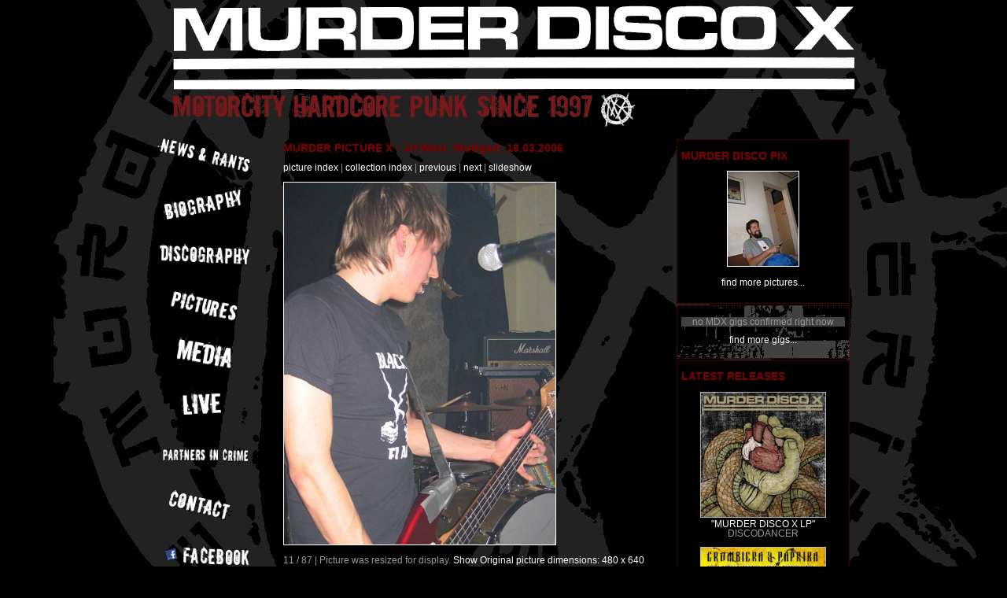

--- FILE ---
content_type: text/html; charset=UTF-8
request_url: http://diy-punk.de/pictures.show.php?col=20060318&num=11&tot=87&pix_hl=JH%20West,%20Stuttgart,%2018.03.2006&pix_crd=
body_size: 2377
content:
<!DOCTYPE html PUBLIC "-//W3C//DTD XHTML 1.0 Strict//EN"
    "http://www.w3.org/TR/xhtml1/DTD/xhtml1-strict.dtd">
<!-- $Id: pictures.show.php 40 2023-01-24 09:48:41Z ralf $ -->
<html xmlns="http://www.w3.org/1999/xhtml" lang="de" xml:lang="de">
    <head>
        <meta http-equiv="Content-Type" content="text/html; charset=ISO-8859-1" />
        <title>MURDER DISCO X - Motorcity Hardcore-Punk since 1997</title>
        <link rel="stylesheet" type="text/css" href="mdx.css" />
        <link rel="icon" type="image/x-icon" href="images/mde.ico" />
        <link rel="shortcut icon" type="image/x-icon" href="images/mde.ico" />
        <script type="text/javascript" src="js/prototype.js"></script>
        <script type="text/javascript" src="js/scriptaculous.js?load=effects,builder"></script>
        <script type="text/javascript" src="js/lightbox.js"></script>
            </head>
    <body>
<!-- Start Content -->
        <div id="mdx_content">
<!-- Start Header -->
<!-- $Id: mdx_header.template.php 8 2018-10-10 22:31:42Z ralf $ -->
            <div id="mdx_header">
                <a href="/" class="mdx_piclink"><img src="images/mdx_header.png" height="175" width="900" alt="MURDER DISCO X - Motorcity Hardcore-Punk since 1997" title="MURDER DISCO X - Motorcity Hardcore-Punk since 1997" /></a>
            </div>
<!-- End Header -->
<!-- Start Left Bar -->
<!-- $Id: mdx_sidebar_left.template.php 40 2023-01-24 09:48:41Z ralf $ -->
            <div id="mdx_sidebar_left">
                <p><a href="news.php"><img src="images/men_news.png" alt="NEWS &amp; RANTS - News Rants Opinions Gossip" title="NEWS &amp; RANTS - News Rants Opinions Gossip" height="50" width="120" /></a></p>
                <p><a href="biography.php"><img src="images/men_bio.png" alt="BIOGRAPHY - All you vever wanted to know about MDX..." title="BIOGRAPHY - All you vever wanted to know about MDX..." height="50" width="120" /></a></p>
                <p><a href="discography.php"><img src="images/men_discography.png" alt="DISCOGRAPHY - Discography" title="DISCOGRAPHY - Discography" height="50" width="120" /></a></p>
                <p><a href="pictures.php"><img src="images/men_pix.png" alt="PICTURES- we were so young" title="PICTURES- we were so young" height="50" width="120" /></a></p> 
                <p><a href="media.php"><img src="images/men_media.png" alt="MEDIA - Media Downloads - mp3, logos &amp; stuff" title="MEDIA - Media Downloads - mp3, logos &amp; stuff" height="50" width="120" /></a></p>
                <p><a href="gigs.php"><img src="images/men_live.png" alt="LIVE - Past and upcoming Gigs" title="LIVE - Past and upcoming Gigs" height="50" width="120" /></a></p>
                <p><a href="links.php"><img src="images/men_links.png" alt="PARTNERS IN CRIME - some links" title="PARTNERS IN CRIME - some links" height="50" width="120" /></a></p>
                <p><a href="contact.php"><img src="images/men_contact.png" alt="CONTACT - Contact / Imprint / Impressum / DSVGO - Datenschutzerkl&auml;rung" title="CONTACT - Contact / Imprint / Impressum / DSVGO - Datenschutzerkl&auml;rung" height="50" width="120" /></a></p>
                <p><a href="http://www.facebook.com/mdxofficial"><img src="images/men_fb.png" alt="FOR ALL YOU FACEBOOK JUNKIES OUT THERE..." title="FOR ALL YOU FACEBOOK JUNKIES OUT THERE..." height="50" width="120" /></a></p>
                <p><a href="http://murderdiscox.bandcamp.com/"><img src="images/men_bandcamp.png" alt="MURDER DISCO X @ Bandcamp" title="MURDER DISCO X @ Bandcamp" height="20" width="115" /></a></p>
            </div><!-- End Left Bar -->
<!-- Start Right Bar -->
<!-- $Id: mdx_sidebar_right.template.php 40 2023-01-24 09:48:41Z ralf $ -->
            <div id="mdx_sidebar_right">
                <div id="mdx_infobox_pix" class="mdx_infobox">
                    <h1>MURDER DISCO PIX</h1>
                    <p class="mdx_advertisement">
                        <a href="pictures.show.php?col=20040704&amp;num=15&amp;sbjump=1" title="PICTURES- we were so young" class="mdx_piclink_border"><img src="images/20040704/20040704_0015_t.jpg" width="90" height="120" title="PICTURES- we were so young" alt="PICTURES- we were so young" /></a>
                    </p>
                    <p class="mdx_advertisement">
                        <a href="pictures.php" title="PICTURES- we were so young">find more pictures...</a>
                    </p>
                </div>
                <div id="mdx_infobox_gigs" class="mdx_infobox_gigs"> 
                                        <h1></h1>
                     <p class="mdx_gig">
                        no MDX gigs confirmed right now                    </p>
                     <p class="mdx_advertisement">
                        <a href="gigs.php" title="LIVE - Past and upcoming Gigs">find more gigs...</a>
                     </p>
                </div>
                <div id="mdx_infobox_release" class="mdx_infobox">
                    <h1>LATEST RELEASES</h1>
                    <p class="mdx_advertisement">
                        <a href="discography.php#rl_019" title="&quot;MURDER DISCO X LP&quot;"><img src="images/mdx12.front.jpg" width="160" height="160" alt="&quot;MURDER DISCO X LP&quot;" title="&quot;MURDER DISCO X LP&quot;" /></a><br />
                        <a href="discography.php#rl_019" title="&quot;MURDER DISCO X LP&quot;">&quot;MURDER DISCO X LP&quot;</a><br />
                        DISCODANCER
                    </p>
                    <p class="mdx_advertisement">
                    <a href="discography.php#rl_018"  title="&quot;V/A -GROMBIERA &amp; PAPRIKA LP&quot;"><img src="images/grombiera.front.jpg" width="160" height="160" alt="&quot;V/A -GROMBIERA &amp; PAPRIKA LP&quot;" title="&quot;V/A -GROMBIERA &amp; PAPRIKA LP&quot;"/></a><br />
                    <a href="discography.php#rl_018"  title="&quot;V/A -GROMBIERA &amp; PAPRIKA LP&quot;">&quot;V/A -GROMBIERA &amp; PAPRIKA LP&quot;</a><br />
                        <span class="extlink"><a href="http://www.myspace.com/fuckingkillrecords" title="FUCKIN KILL RECORDS MySpace website">FUCKIN KILL RECORDS</a> <img src="images/ext_link.gif" width="10" height="10" alt="external Link" title="external Link" /></span>
                    </p>
                    <p class="mdx_advertisement">
                        <a href="discography.php" title="DISCOGRAPHY - Discography">find more releases...</a>
                    </p>
                </div>
            </div><!-- End Right Bar -->
<!-- Start Main Content -->
            <div id="mdx_gallery">
                <h1>MURDER PICTURE X - JH West, Stuttgart, 18.03.2006</h1>

                <p><a href="pictures.php" title="picture index">picture index</a> |  <a href="pictures.display.php?pix_dir=20060318&amp;pix_num=87&amp;pix_hl=JH West, Stuttgart, 18.03.2006&amp;pix_crd=" title="collection index">collection index</a> | <a href="pictures.show.php?col=20060318&amp;num=10&amp;tot=87&amp;pix_hl=JH+West%2C+Stuttgart%2C+18.03.2006&amp;pix_crd=" title="previous picture">previous</a> | <a href="pictures.show.php?col=20060318&amp;num=12&amp;tot=87&amp;pix_hl=JH+West%2C+Stuttgart%2C+18.03.2006&amp;pix_crd=" title="next picture">next</a> | <a href="pictures.show.php?col=20060318&amp;num=12&amp;tot=87&amp;pix_hl=JH+West%2C+Stuttgart%2C+18.03.2006&amp;pix_crd=&amp;slideshow=1" title="slideshow">slideshow</a></p>

<a href="pictures.show.php?col=20060318&amp;num=12&amp;tot=87&amp;pix_hl=JH+West%2C+Stuttgart%2C+18.03.2006&amp;pix_crd=" class="mdx_piclink_border"><img src="images/20060318/20060318_0011.jpg"  width="345" height="460"  title="20060318_0011.jpg - click for next picture" alt="20060318_0011.jpg - click for next picture" /></a>
<p>11 / 87 | Picture was resized for display. <a href="images/20060318/20060318_0011.jpg" rel="lightbox" title="11 / 87 - original size of 480 x 640">Show Original picture dimensions: 480 x 640</a></p>
                <br /><br /><br /><br /><br /><br /><br /><br /><br /><br /><br /><br />
            </div>
<!-- End Main Content -->
<!-- Start Footer -->
<!-- $Id: mdx_footer.template.php 8 2018-10-10 22:31:42Z ralf $ -->
            <div id="mdx_footer">
                <a href="http://validator.w3.org/check?uri=referer">XHTML 1.0 Strict</a> | <a href="http://jigsaw.w3.org/css-validator/?uri=referer">Valid CSS</a> | &copy; 1997-2026, MURDER DISCO X
            </div>
<!-- End Footer -->
        </div>
<!-- End Content -->
    </body>
</html>